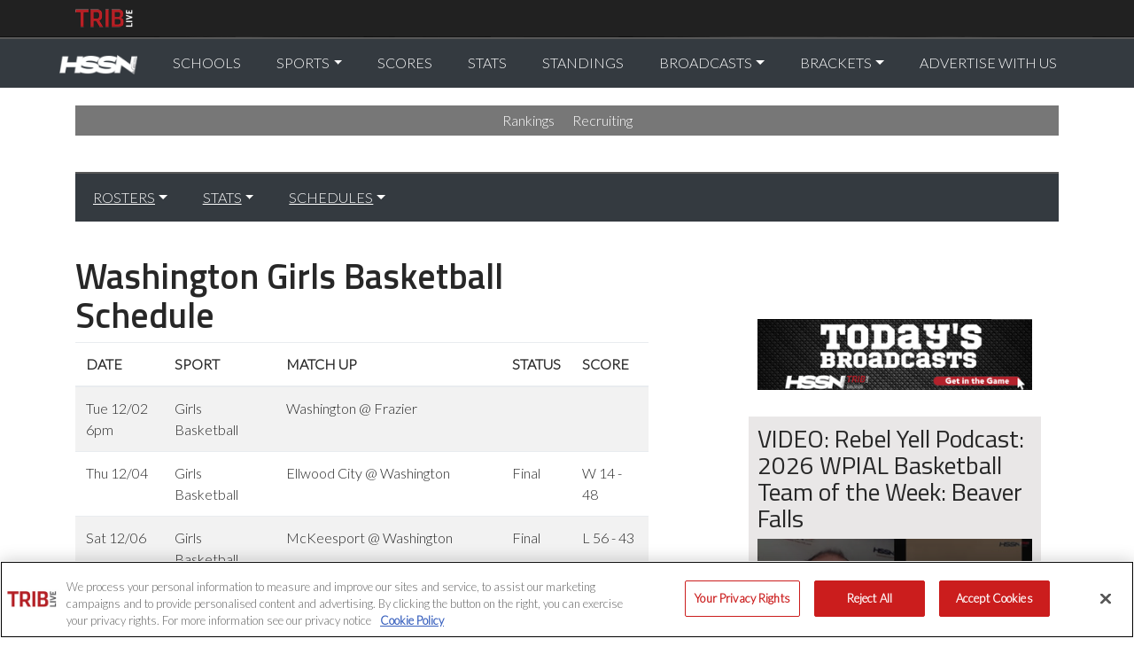

--- FILE ---
content_type: text/javascript
request_url: https://cdn.civicscience.com/jspoll/5/csw-vendor-dompurify.5.4.32.js
body_size: 8516
content:
/*! For license information please see csw-vendor-dompurify.5.4.32.js.LICENSE.txt */
"use strict";(this.webpackJsonpCSW=this.webpackJsonpCSW||[]).push([[677],{9418:(e,t,n)=>{n.d(t,{default:()=>le});const{entries:o,setPrototypeOf:r,isFrozen:i,getPrototypeOf:a,getOwnPropertyDescriptor:l}=Object;let{freeze:c,seal:s,create:u}=Object,{apply:m,construct:p}="undefined"!=typeof Reflect&&Reflect;c||(c=function(e){return e}),s||(s=function(e){return e}),m||(m=function(e,t){for(var n=arguments.length,o=new Array(n>2?n-2:0),r=2;r<n;r++)o[r-2]=arguments[r];return e.apply(t,o)}),p||(p=function(e){for(var t=arguments.length,n=new Array(t>1?t-1:0),o=1;o<t;o++)n[o-1]=arguments[o];return new e(...n)});const f=C(Array.prototype.forEach),d=C(Array.prototype.lastIndexOf),h=C(Array.prototype.pop),g=C(Array.prototype.push),T=C(Array.prototype.splice),y=C(String.prototype.toLowerCase),E=C(String.prototype.toString),A=C(String.prototype.match),_=C(String.prototype.replace),b=C(String.prototype.indexOf),S=C(String.prototype.trim),N=C(Object.prototype.hasOwnProperty),w=C(RegExp.prototype.test),R=(D=TypeError,function(){for(var e=arguments.length,t=new Array(e),n=0;n<e;n++)t[n]=arguments[n];return p(D,t)});var D;function C(e){return function(t){t instanceof RegExp&&(t.lastIndex=0);for(var n=arguments.length,o=new Array(n>1?n-1:0),r=1;r<n;r++)o[r-1]=arguments[r];return m(e,t,o)}}function O(e,t){let n=arguments.length>2&&void 0!==arguments[2]?arguments[2]:y;r&&r(e,null);let o=t.length;for(;o--;){let r=t[o];if("string"==typeof r){const e=n(r);e!==r&&(i(t)||(t[o]=e),r=e)}e[r]=!0}return e}function v(e){for(let t=0;t<e.length;t++){N(e,t)||(e[t]=null)}return e}function k(e){const t=u(null);for(const[n,r]of o(e)){N(e,n)&&(Array.isArray(r)?t[n]=v(r):r&&"object"==typeof r&&r.constructor===Object?t[n]=k(r):t[n]=r)}return t}function L(e,t){for(;null!==e;){const n=l(e,t);if(n){if(n.get)return C(n.get);if("function"==typeof n.value)return C(n.value)}e=a(e)}return function(){return null}}const x=c(["a","abbr","acronym","address","area","article","aside","audio","b","bdi","bdo","big","blink","blockquote","body","br","button","canvas","caption","center","cite","code","col","colgroup","content","data","datalist","dd","decorator","del","details","dfn","dialog","dir","div","dl","dt","element","em","fieldset","figcaption","figure","font","footer","form","h1","h2","h3","h4","h5","h6","head","header","hgroup","hr","html","i","img","input","ins","kbd","label","legend","li","main","map","mark","marquee","menu","menuitem","meter","nav","nobr","ol","optgroup","option","output","p","picture","pre","progress","q","rp","rt","ruby","s","samp","search","section","select","shadow","slot","small","source","spacer","span","strike","strong","style","sub","summary","sup","table","tbody","td","template","textarea","tfoot","th","thead","time","tr","track","tt","u","ul","var","video","wbr"]),I=c(["svg","a","altglyph","altglyphdef","altglyphitem","animatecolor","animatemotion","animatetransform","circle","clippath","defs","desc","ellipse","enterkeyhint","exportparts","filter","font","g","glyph","glyphref","hkern","image","inputmode","line","lineargradient","marker","mask","metadata","mpath","part","path","pattern","polygon","polyline","radialgradient","rect","stop","style","switch","symbol","text","textpath","title","tref","tspan","view","vkern"]),M=c(["feBlend","feColorMatrix","feComponentTransfer","feComposite","feConvolveMatrix","feDiffuseLighting","feDisplacementMap","feDistantLight","feDropShadow","feFlood","feFuncA","feFuncB","feFuncG","feFuncR","feGaussianBlur","feImage","feMerge","feMergeNode","feMorphology","feOffset","fePointLight","feSpecularLighting","feSpotLight","feTile","feTurbulence"]),U=c(["animate","color-profile","cursor","discard","font-face","font-face-format","font-face-name","font-face-src","font-face-uri","foreignobject","hatch","hatchpath","mesh","meshgradient","meshpatch","meshrow","missing-glyph","script","set","solidcolor","unknown","use"]),z=c(["math","menclose","merror","mfenced","mfrac","mglyph","mi","mlabeledtr","mmultiscripts","mn","mo","mover","mpadded","mphantom","mroot","mrow","ms","mspace","msqrt","mstyle","msub","msup","msubsup","mtable","mtd","mtext","mtr","munder","munderover","mprescripts"]),P=c(["maction","maligngroup","malignmark","mlongdiv","mscarries","mscarry","msgroup","mstack","msline","msrow","semantics","annotation","annotation-xml","mprescripts","none"]),F=c(["#text"]),H=c(["accept","action","align","alt","autocapitalize","autocomplete","autopictureinpicture","autoplay","background","bgcolor","border","capture","cellpadding","cellspacing","checked","cite","class","clear","color","cols","colspan","controls","controlslist","coords","crossorigin","datetime","decoding","default","dir","disabled","disablepictureinpicture","disableremoteplayback","download","draggable","enctype","enterkeyhint","exportparts","face","for","headers","height","hidden","high","href","hreflang","id","inert","inputmode","integrity","ismap","kind","label","lang","list","loading","loop","low","max","maxlength","media","method","min","minlength","multiple","muted","name","nonce","noshade","novalidate","nowrap","open","optimum","part","pattern","placeholder","playsinline","popover","popovertarget","popovertargetaction","poster","preload","pubdate","radiogroup","readonly","rel","required","rev","reversed","role","rows","rowspan","spellcheck","scope","selected","shape","size","sizes","slot","span","srclang","start","src","srcset","step","style","summary","tabindex","title","translate","type","usemap","valign","value","width","wrap","xmlns","slot"]),B=c(["accent-height","accumulate","additive","alignment-baseline","amplitude","ascent","attributename","attributetype","azimuth","basefrequency","baseline-shift","begin","bias","by","class","clip","clippathunits","clip-path","clip-rule","color","color-interpolation","color-interpolation-filters","color-profile","color-rendering","cx","cy","d","dx","dy","diffuseconstant","direction","display","divisor","dur","edgemode","elevation","end","exponent","fill","fill-opacity","fill-rule","filter","filterunits","flood-color","flood-opacity","font-family","font-size","font-size-adjust","font-stretch","font-style","font-variant","font-weight","fx","fy","g1","g2","glyph-name","glyphref","gradientunits","gradienttransform","height","href","id","image-rendering","in","in2","intercept","k","k1","k2","k3","k4","kerning","keypoints","keysplines","keytimes","lang","lengthadjust","letter-spacing","kernelmatrix","kernelunitlength","lighting-color","local","marker-end","marker-mid","marker-start","markerheight","markerunits","markerwidth","maskcontentunits","maskunits","max","mask","mask-type","media","method","mode","min","name","numoctaves","offset","operator","opacity","order","orient","orientation","origin","overflow","paint-order","path","pathlength","patterncontentunits","patterntransform","patternunits","points","preservealpha","preserveaspectratio","primitiveunits","r","rx","ry","radius","refx","refy","repeatcount","repeatdur","restart","result","rotate","scale","seed","shape-rendering","slope","specularconstant","specularexponent","spreadmethod","startoffset","stddeviation","stitchtiles","stop-color","stop-opacity","stroke-dasharray","stroke-dashoffset","stroke-linecap","stroke-linejoin","stroke-miterlimit","stroke-opacity","stroke","stroke-width","style","surfacescale","systemlanguage","tabindex","tablevalues","targetx","targety","transform","transform-origin","text-anchor","text-decoration","text-rendering","textlength","type","u1","u2","unicode","values","viewbox","visibility","version","vert-adv-y","vert-origin-x","vert-origin-y","width","word-spacing","wrap","writing-mode","xchannelselector","ychannelselector","x","x1","x2","xmlns","y","y1","y2","z","zoomandpan"]),W=c(["accent","accentunder","align","bevelled","close","columnsalign","columnlines","columnspan","denomalign","depth","dir","display","displaystyle","encoding","fence","frame","height","href","id","largeop","length","linethickness","lspace","lquote","mathbackground","mathcolor","mathsize","mathvariant","maxsize","minsize","movablelimits","notation","numalign","open","rowalign","rowlines","rowspacing","rowspan","rspace","rquote","scriptlevel","scriptminsize","scriptsizemultiplier","selection","separator","separators","stretchy","subscriptshift","supscriptshift","symmetric","voffset","width","xmlns"]),G=c(["xlink:href","xml:id","xlink:title","xml:space","xmlns:xlink"]),Y=s(/\{\{[\w\W]*|[\w\W]*\}\}/gm),j=s(/<%[\w\W]*|[\w\W]*%>/gm),X=s(/\$\{[\w\W]*/gm),q=s(/^data-[\-\w.\u00B7-\uFFFF]+$/),$=s(/^aria-[\-\w]+$/),K=s(/^(?:(?:(?:f|ht)tps?|mailto|tel|callto|sms|cid|xmpp|matrix):|[^a-z]|[a-z+.\-]+(?:[^a-z+.\-:]|$))/i),V=s(/^(?:\w+script|data):/i),J=s(/[\u0000-\u0020\u00A0\u1680\u180E\u2000-\u2029\u205F\u3000]/g),Z=s(/^html$/i),Q=s(/^[a-z][.\w]*(-[.\w]+)+$/i);var ee=Object.freeze({__proto__:null,ARIA_ATTR:$,ATTR_WHITESPACE:J,CUSTOM_ELEMENT:Q,DATA_ATTR:q,DOCTYPE_NAME:Z,ERB_EXPR:j,IS_ALLOWED_URI:K,IS_SCRIPT_OR_DATA:V,MUSTACHE_EXPR:Y,TMPLIT_EXPR:X});const te=1,ne=3,oe=7,re=8,ie=9,ae=function(){return"undefined"==typeof window?null:window};var le=function e(){let t=arguments.length>0&&void 0!==arguments[0]?arguments[0]:ae();const n=t=>e(t);if(n.version="3.3.1",n.removed=[],!t||!t.document||t.document.nodeType!==ie||!t.Element)return n.isSupported=!1,n;let{document:r}=t;const i=r,a=i.currentScript,{DocumentFragment:l,HTMLTemplateElement:s,Node:m,Element:p,NodeFilter:D,NamedNodeMap:C=t.NamedNodeMap||t.MozNamedAttrMap,HTMLFormElement:v,DOMParser:Y,trustedTypes:j}=t,X=p.prototype,q=L(X,"cloneNode"),$=L(X,"remove"),V=L(X,"nextSibling"),J=L(X,"childNodes"),Q=L(X,"parentNode");if("function"==typeof s){const e=r.createElement("template");e.content&&e.content.ownerDocument&&(r=e.content.ownerDocument)}let le,ce="";const{implementation:se,createNodeIterator:ue,createDocumentFragment:me,getElementsByTagName:pe}=r,{importNode:fe}=i;let de={afterSanitizeAttributes:[],afterSanitizeElements:[],afterSanitizeShadowDOM:[],beforeSanitizeAttributes:[],beforeSanitizeElements:[],beforeSanitizeShadowDOM:[],uponSanitizeAttribute:[],uponSanitizeElement:[],uponSanitizeShadowNode:[]};n.isSupported="function"==typeof o&&"function"==typeof Q&&se&&void 0!==se.createHTMLDocument;const{MUSTACHE_EXPR:he,ERB_EXPR:ge,TMPLIT_EXPR:Te,DATA_ATTR:ye,ARIA_ATTR:Ee,IS_SCRIPT_OR_DATA:Ae,ATTR_WHITESPACE:_e,CUSTOM_ELEMENT:be}=ee;let{IS_ALLOWED_URI:Se}=ee,Ne=null;const we=O({},[...x,...I,...M,...z,...F]);let Re=null;const De=O({},[...H,...B,...W,...G]);let Ce=Object.seal(u(null,{tagNameCheck:{writable:!0,configurable:!1,enumerable:!0,value:null},attributeNameCheck:{writable:!0,configurable:!1,enumerable:!0,value:null},allowCustomizedBuiltInElements:{writable:!0,configurable:!1,enumerable:!0,value:!1}})),Oe=null,ve=null;const ke=Object.seal(u(null,{tagCheck:{writable:!0,configurable:!1,enumerable:!0,value:null},attributeCheck:{writable:!0,configurable:!1,enumerable:!0,value:null}}));let Le=!0,xe=!0,Ie=!1,Me=!0,Ue=!1,ze=!0,Pe=!1,Fe=!1,He=!1,Be=!1,We=!1,Ge=!1,Ye=!0,je=!1,Xe=!0,qe=!1,$e={},Ke=null;const Ve=O({},["annotation-xml","audio","colgroup","desc","foreignobject","head","iframe","math","mi","mn","mo","ms","mtext","noembed","noframes","noscript","plaintext","script","style","svg","template","thead","title","video","xmp"]);let Je=null;const Ze=O({},["audio","video","img","source","image","track"]);let Qe=null;const et=O({},["alt","class","for","id","label","name","pattern","placeholder","role","summary","title","value","style","xmlns"]),tt="http://www.w3.org/1998/Math/MathML",nt="http://www.w3.org/2000/svg",ot="http://www.w3.org/1999/xhtml";let rt=ot,it=!1,at=null;const lt=O({},[tt,nt,ot],E);let ct=O({},["mi","mo","mn","ms","mtext"]),st=O({},["annotation-xml"]);const ut=O({},["title","style","font","a","script"]);let mt=null;const pt=["application/xhtml+xml","text/html"];let ft=null,dt=null;const ht=r.createElement("form"),gt=function(e){return e instanceof RegExp||e instanceof Function},Tt=function(){let e=arguments.length>0&&void 0!==arguments[0]?arguments[0]:{};if(!dt||dt!==e){if(e&&"object"==typeof e||(e={}),e=k(e),mt=-1===pt.indexOf(e.PARSER_MEDIA_TYPE)?"text/html":e.PARSER_MEDIA_TYPE,ft="application/xhtml+xml"===mt?E:y,Ne=N(e,"ALLOWED_TAGS")?O({},e.ALLOWED_TAGS,ft):we,Re=N(e,"ALLOWED_ATTR")?O({},e.ALLOWED_ATTR,ft):De,at=N(e,"ALLOWED_NAMESPACES")?O({},e.ALLOWED_NAMESPACES,E):lt,Qe=N(e,"ADD_URI_SAFE_ATTR")?O(k(et),e.ADD_URI_SAFE_ATTR,ft):et,Je=N(e,"ADD_DATA_URI_TAGS")?O(k(Ze),e.ADD_DATA_URI_TAGS,ft):Ze,Ke=N(e,"FORBID_CONTENTS")?O({},e.FORBID_CONTENTS,ft):Ve,Oe=N(e,"FORBID_TAGS")?O({},e.FORBID_TAGS,ft):k({}),ve=N(e,"FORBID_ATTR")?O({},e.FORBID_ATTR,ft):k({}),$e=!!N(e,"USE_PROFILES")&&e.USE_PROFILES,Le=!1!==e.ALLOW_ARIA_ATTR,xe=!1!==e.ALLOW_DATA_ATTR,Ie=e.ALLOW_UNKNOWN_PROTOCOLS||!1,Me=!1!==e.ALLOW_SELF_CLOSE_IN_ATTR,Ue=e.SAFE_FOR_TEMPLATES||!1,ze=!1!==e.SAFE_FOR_XML,Pe=e.WHOLE_DOCUMENT||!1,Be=e.RETURN_DOM||!1,We=e.RETURN_DOM_FRAGMENT||!1,Ge=e.RETURN_TRUSTED_TYPE||!1,He=e.FORCE_BODY||!1,Ye=!1!==e.SANITIZE_DOM,je=e.SANITIZE_NAMED_PROPS||!1,Xe=!1!==e.KEEP_CONTENT,qe=e.IN_PLACE||!1,Se=e.ALLOWED_URI_REGEXP||K,rt=e.NAMESPACE||ot,ct=e.MATHML_TEXT_INTEGRATION_POINTS||ct,st=e.HTML_INTEGRATION_POINTS||st,Ce=e.CUSTOM_ELEMENT_HANDLING||{},e.CUSTOM_ELEMENT_HANDLING&&gt(e.CUSTOM_ELEMENT_HANDLING.tagNameCheck)&&(Ce.tagNameCheck=e.CUSTOM_ELEMENT_HANDLING.tagNameCheck),e.CUSTOM_ELEMENT_HANDLING&&gt(e.CUSTOM_ELEMENT_HANDLING.attributeNameCheck)&&(Ce.attributeNameCheck=e.CUSTOM_ELEMENT_HANDLING.attributeNameCheck),e.CUSTOM_ELEMENT_HANDLING&&"boolean"==typeof e.CUSTOM_ELEMENT_HANDLING.allowCustomizedBuiltInElements&&(Ce.allowCustomizedBuiltInElements=e.CUSTOM_ELEMENT_HANDLING.allowCustomizedBuiltInElements),Ue&&(xe=!1),We&&(Be=!0),$e&&(Ne=O({},F),Re=[],!0===$e.html&&(O(Ne,x),O(Re,H)),!0===$e.svg&&(O(Ne,I),O(Re,B),O(Re,G)),!0===$e.svgFilters&&(O(Ne,M),O(Re,B),O(Re,G)),!0===$e.mathMl&&(O(Ne,z),O(Re,W),O(Re,G))),e.ADD_TAGS&&("function"==typeof e.ADD_TAGS?ke.tagCheck=e.ADD_TAGS:(Ne===we&&(Ne=k(Ne)),O(Ne,e.ADD_TAGS,ft))),e.ADD_ATTR&&("function"==typeof e.ADD_ATTR?ke.attributeCheck=e.ADD_ATTR:(Re===De&&(Re=k(Re)),O(Re,e.ADD_ATTR,ft))),e.ADD_URI_SAFE_ATTR&&O(Qe,e.ADD_URI_SAFE_ATTR,ft),e.FORBID_CONTENTS&&(Ke===Ve&&(Ke=k(Ke)),O(Ke,e.FORBID_CONTENTS,ft)),e.ADD_FORBID_CONTENTS&&(Ke===Ve&&(Ke=k(Ke)),O(Ke,e.ADD_FORBID_CONTENTS,ft)),Xe&&(Ne["#text"]=!0),Pe&&O(Ne,["html","head","body"]),Ne.table&&(O(Ne,["tbody"]),delete Oe.tbody),e.TRUSTED_TYPES_POLICY){if("function"!=typeof e.TRUSTED_TYPES_POLICY.createHTML)throw R('TRUSTED_TYPES_POLICY configuration option must provide a "createHTML" hook.');if("function"!=typeof e.TRUSTED_TYPES_POLICY.createScriptURL)throw R('TRUSTED_TYPES_POLICY configuration option must provide a "createScriptURL" hook.');le=e.TRUSTED_TYPES_POLICY,ce=le.createHTML("")}else void 0===le&&(le=function(e,t){if("object"!=typeof e||"function"!=typeof e.createPolicy)return null;let n=null;const o="data-tt-policy-suffix";t&&t.hasAttribute(o)&&(n=t.getAttribute(o));const r="dompurify"+(n?"#"+n:"");try{return e.createPolicy(r,{createHTML:e=>e,createScriptURL:e=>e})}catch(e){return console.warn("TrustedTypes policy "+r+" could not be created."),null}}(j,a)),null!==le&&"string"==typeof ce&&(ce=le.createHTML(""));c&&c(e),dt=e}},yt=O({},[...I,...M,...U]),Et=O({},[...z,...P]),At=function(e){g(n.removed,{element:e});try{Q(e).removeChild(e)}catch(t){$(e)}},_t=function(e,t){try{g(n.removed,{attribute:t.getAttributeNode(e),from:t})}catch(e){g(n.removed,{attribute:null,from:t})}if(t.removeAttribute(e),"is"===e)if(Be||We)try{At(t)}catch(e){}else try{t.setAttribute(e,"")}catch(e){}},bt=function(e){let t=null,n=null;if(He)e="<remove></remove>"+e;else{const t=A(e,/^[\r\n\t ]+/);n=t&&t[0]}"application/xhtml+xml"===mt&&rt===ot&&(e='<html xmlns="http://www.w3.org/1999/xhtml"><head></head><body>'+e+"</body></html>");const o=le?le.createHTML(e):e;if(rt===ot)try{t=(new Y).parseFromString(o,mt)}catch(e){}if(!t||!t.documentElement){t=se.createDocument(rt,"template",null);try{t.documentElement.innerHTML=it?ce:o}catch(e){}}const i=t.body||t.documentElement;return e&&n&&i.insertBefore(r.createTextNode(n),i.childNodes[0]||null),rt===ot?pe.call(t,Pe?"html":"body")[0]:Pe?t.documentElement:i},St=function(e){return ue.call(e.ownerDocument||e,e,D.SHOW_ELEMENT|D.SHOW_COMMENT|D.SHOW_TEXT|D.SHOW_PROCESSING_INSTRUCTION|D.SHOW_CDATA_SECTION,null)},Nt=function(e){return e instanceof v&&("string"!=typeof e.nodeName||"string"!=typeof e.textContent||"function"!=typeof e.removeChild||!(e.attributes instanceof C)||"function"!=typeof e.removeAttribute||"function"!=typeof e.setAttribute||"string"!=typeof e.namespaceURI||"function"!=typeof e.insertBefore||"function"!=typeof e.hasChildNodes)},wt=function(e){return"function"==typeof m&&e instanceof m};function Rt(e,t,o){f(e,e=>{e.call(n,t,o,dt)})}const Dt=function(e){let t=null;if(Rt(de.beforeSanitizeElements,e,null),Nt(e))return At(e),!0;const o=ft(e.nodeName);if(Rt(de.uponSanitizeElement,e,{tagName:o,allowedTags:Ne}),ze&&e.hasChildNodes()&&!wt(e.firstElementChild)&&w(/<[/\w!]/g,e.innerHTML)&&w(/<[/\w!]/g,e.textContent))return At(e),!0;if(e.nodeType===oe)return At(e),!0;if(ze&&e.nodeType===re&&w(/<[/\w]/g,e.data))return At(e),!0;if(!(ke.tagCheck instanceof Function&&ke.tagCheck(o))&&(!Ne[o]||Oe[o])){if(!Oe[o]&&Ot(o)){if(Ce.tagNameCheck instanceof RegExp&&w(Ce.tagNameCheck,o))return!1;if(Ce.tagNameCheck instanceof Function&&Ce.tagNameCheck(o))return!1}if(Xe&&!Ke[o]){const t=Q(e)||e.parentNode,n=J(e)||e.childNodes;if(n&&t){for(let o=n.length-1;o>=0;--o){const r=q(n[o],!0);r.__removalCount=(e.__removalCount||0)+1,t.insertBefore(r,V(e))}}}return At(e),!0}return e instanceof p&&!function(e){let t=Q(e);t&&t.tagName||(t={namespaceURI:rt,tagName:"template"});const n=y(e.tagName),o=y(t.tagName);return!!at[e.namespaceURI]&&(e.namespaceURI===nt?t.namespaceURI===ot?"svg"===n:t.namespaceURI===tt?"svg"===n&&("annotation-xml"===o||ct[o]):Boolean(yt[n]):e.namespaceURI===tt?t.namespaceURI===ot?"math"===n:t.namespaceURI===nt?"math"===n&&st[o]:Boolean(Et[n]):e.namespaceURI===ot?!(t.namespaceURI===nt&&!st[o])&&!(t.namespaceURI===tt&&!ct[o])&&!Et[n]&&(ut[n]||!yt[n]):!("application/xhtml+xml"!==mt||!at[e.namespaceURI]))}(e)?(At(e),!0):"noscript"!==o&&"noembed"!==o&&"noframes"!==o||!w(/<\/no(script|embed|frames)/i,e.innerHTML)?(Ue&&e.nodeType===ne&&(t=e.textContent,f([he,ge,Te],e=>{t=_(t,e," ")}),e.textContent!==t&&(g(n.removed,{element:e.cloneNode()}),e.textContent=t)),Rt(de.afterSanitizeElements,e,null),!1):(At(e),!0)},Ct=function(e,t,n){if(Ye&&("id"===t||"name"===t)&&(n in r||n in ht))return!1;if(xe&&!ve[t]&&w(ye,t));else if(Le&&w(Ee,t));else if(ke.attributeCheck instanceof Function&&ke.attributeCheck(t,e));else if(!Re[t]||ve[t]){if(!(Ot(e)&&(Ce.tagNameCheck instanceof RegExp&&w(Ce.tagNameCheck,e)||Ce.tagNameCheck instanceof Function&&Ce.tagNameCheck(e))&&(Ce.attributeNameCheck instanceof RegExp&&w(Ce.attributeNameCheck,t)||Ce.attributeNameCheck instanceof Function&&Ce.attributeNameCheck(t,e))||"is"===t&&Ce.allowCustomizedBuiltInElements&&(Ce.tagNameCheck instanceof RegExp&&w(Ce.tagNameCheck,n)||Ce.tagNameCheck instanceof Function&&Ce.tagNameCheck(n))))return!1}else if(Qe[t]);else if(w(Se,_(n,_e,"")));else if("src"!==t&&"xlink:href"!==t&&"href"!==t||"script"===e||0!==b(n,"data:")||!Je[e]){if(Ie&&!w(Ae,_(n,_e,"")));else if(n)return!1}else;return!0},Ot=function(e){return"annotation-xml"!==e&&A(e,be)},vt=function(e){Rt(de.beforeSanitizeAttributes,e,null);const{attributes:t}=e;if(!t||Nt(e))return;const o={attrName:"",attrValue:"",keepAttr:!0,allowedAttributes:Re,forceKeepAttr:void 0};let r=t.length;for(;r--;){const i=t[r],{name:a,namespaceURI:l,value:c}=i,s=ft(a),u=c;let m="value"===a?u:S(u);if(o.attrName=s,o.attrValue=m,o.keepAttr=!0,o.forceKeepAttr=void 0,Rt(de.uponSanitizeAttribute,e,o),m=o.attrValue,!je||"id"!==s&&"name"!==s||(_t(a,e),m="user-content-"+m),ze&&w(/((--!?|])>)|<\/(style|title|textarea)/i,m)){_t(a,e);continue}if("attributename"===s&&A(m,"href")){_t(a,e);continue}if(o.forceKeepAttr)continue;if(!o.keepAttr){_t(a,e);continue}if(!Me&&w(/\/>/i,m)){_t(a,e);continue}Ue&&f([he,ge,Te],e=>{m=_(m,e," ")});const p=ft(e.nodeName);if(Ct(p,s,m)){if(le&&"object"==typeof j&&"function"==typeof j.getAttributeType)if(l);else switch(j.getAttributeType(p,s)){case"TrustedHTML":m=le.createHTML(m);break;case"TrustedScriptURL":m=le.createScriptURL(m)}if(m!==u)try{l?e.setAttributeNS(l,a,m):e.setAttribute(a,m),Nt(e)?At(e):h(n.removed)}catch(t){_t(a,e)}}else _t(a,e)}Rt(de.afterSanitizeAttributes,e,null)},kt=function e(t){let n=null;const o=St(t);for(Rt(de.beforeSanitizeShadowDOM,t,null);n=o.nextNode();)Rt(de.uponSanitizeShadowNode,n,null),Dt(n),vt(n),n.content instanceof l&&e(n.content);Rt(de.afterSanitizeShadowDOM,t,null)};return n.sanitize=function(e){let t=arguments.length>1&&void 0!==arguments[1]?arguments[1]:{},o=null,r=null,a=null,c=null;if(it=!e,it&&(e="\x3c!--\x3e"),"string"!=typeof e&&!wt(e)){if("function"!=typeof e.toString)throw R("toString is not a function");if("string"!=typeof(e=e.toString()))throw R("dirty is not a string, aborting")}if(!n.isSupported)return e;if(Fe||Tt(t),n.removed=[],"string"==typeof e&&(qe=!1),qe){if(e.nodeName){const t=ft(e.nodeName);if(!Ne[t]||Oe[t])throw R("root node is forbidden and cannot be sanitized in-place")}}else if(e instanceof m)o=bt("\x3c!----\x3e"),r=o.ownerDocument.importNode(e,!0),r.nodeType===te&&"BODY"===r.nodeName||"HTML"===r.nodeName?o=r:o.appendChild(r);else{if(!Be&&!Ue&&!Pe&&-1===e.indexOf("<"))return le&&Ge?le.createHTML(e):e;if(o=bt(e),!o)return Be?null:Ge?ce:""}o&&He&&At(o.firstChild);const s=St(qe?e:o);for(;a=s.nextNode();)Dt(a),vt(a),a.content instanceof l&&kt(a.content);if(qe)return e;if(Be){if(We)for(c=me.call(o.ownerDocument);o.firstChild;)c.appendChild(o.firstChild);else c=o;return(Re.shadowroot||Re.shadowrootmode)&&(c=fe.call(i,c,!0)),c}let u=Pe?o.outerHTML:o.innerHTML;return Pe&&Ne["!doctype"]&&o.ownerDocument&&o.ownerDocument.doctype&&o.ownerDocument.doctype.name&&w(Z,o.ownerDocument.doctype.name)&&(u="<!DOCTYPE "+o.ownerDocument.doctype.name+">\n"+u),Ue&&f([he,ge,Te],e=>{u=_(u,e," ")}),le&&Ge?le.createHTML(u):u},n.setConfig=function(){Tt(arguments.length>0&&void 0!==arguments[0]?arguments[0]:{}),Fe=!0},n.clearConfig=function(){dt=null,Fe=!1},n.isValidAttribute=function(e,t,n){dt||Tt({});const o=ft(e),r=ft(t);return Ct(o,r,n)},n.addHook=function(e,t){"function"==typeof t&&g(de[e],t)},n.removeHook=function(e,t){if(void 0!==t){const n=d(de[e],t);return-1===n?void 0:T(de[e],n,1)[0]}return h(de[e])},n.removeHooks=function(e){de[e]=[]},n.removeAllHooks=function(){de={afterSanitizeAttributes:[],afterSanitizeElements:[],afterSanitizeShadowDOM:[],beforeSanitizeAttributes:[],beforeSanitizeElements:[],beforeSanitizeShadowDOM:[],uponSanitizeAttribute:[],uponSanitizeElement:[],uponSanitizeShadowNode:[]}},n}()}}]);
//# sourceMappingURL=csw-vendor-dompurify.5.4.32.js.map

--- FILE ---
content_type: application/javascript
request_url: https://sportstalk.triblive.com/wp-content/plugins/podcast-sftp/inc/javascriptjwplayerdon.php?tags=donrebel&limit=1
body_size: 814
content:
window.onload = function(){      
document.getElementById('ttmpodcast').innerHTML = '<h3>VIDEO: Rebel Yell Podcast: 2026 WPIAL Basketball Team of the Week: Beaver Falls</h3><div id="playerdiv1" class="playBroadcast space"><div id="playerControlHost1"></div></div><span class="publish">Published: 2026-01-17</span> <span class="duration">Duration: 24:48</span><p class="description">Don Rebel chats with the head coach of the WPIAL Basketball Team of the Week, Dom Henderson of Beaver Falls.<br/><em>To listen to the podcast later, you can <strong><a href="https://cdn.jwplayer.com/videos/jADmHLv2-JoQjE9pg.mp4" target="new">download complete podcast. <i class="fa fa-download"></i></a></strong></em></p>';
doLoadJWPlayer("playerControlHost1","https://cdn.jwplayer.com/videos/jADmHLv2-JoQjE9pg.mp4","https://content.jwplatform.com/thumbs/jADmHLv2-320.jpg");}


--- FILE ---
content_type: text/javascript;charset=UTF-8
request_url: https://www.civicscience.com/widget/api/2/bootstrap?target=3cd509cc-abc2-f8f4-e14f-3e8eb04b93f5&instance=civsci-id-1399816347&context=%2F%2Ftribhssn.triblive.com%2Fschools%2Fwashington%2Fgirlsbasketball%2Fschedule&mv=5&_=1768693579321&cw=310&callback=jsonp_1768693579321_22750
body_size: 173
content:
jsonp_1768693579321_22750({"id":3407,"oid":3407,"isMeta":false,"csAlias":null,"compliance":{"enabled":true,"accepted":null,"version":"1","url":"https:\/\/civicscience.com\/privacy-policy\/"},"hostnameOverride":null,"contextualQuestion":"","contextualQuestionHiddenState":"","contextualTargetHiddenState":"","e":false});

--- FILE ---
content_type: text/javascript;charset=UTF-8
request_url: https://www.civicscience.com/widget/api/2/target?target=3cd509cc-abc2-f8f4-e14f-3e8eb04b93f5&instance=civsci-id-1399816347&context=%2F%2Ftribhssn.triblive.com%2Fschools%2Fwashington%2Fgirlsbasketball%2Fschedule&mv=5&_=1768693580363&cw=310&callback=jsonp_1768693580364_96657
body_size: 870
content:
jsonp_1768693580364_96657({"type":"jsballotbox","id":3407,"oid":3407,"isMeta":false,"locale":"en","partnerName":"","partnerImageData":"","natures":["question-reporting-enabled","back-button-enabled","compliance-first"],"pinMode":"enabled","contextualQuestion":"","contextualQuestionHiddenState":"respondent","contextualTargetHiddenState":"","isOptedOutRespondent":false,"privacyPolicyUrl":"","portalUrl":"https:\/\/triblive.com\/what-do-you-think\/?civicscience-widget-version=4","fontData":null,"rootbeer":[],"useIcons":true,"positionable":{"on":true,"p":null,"default":[],"h":null,"not":null},"e":false,"d":[],"resize":false,"delayed":false,"domBlacklist":null,"darkMode":false,"wrapper":{"mode":"dynamic","w":null,"h":null},"partnerWidgetCss":{"fontSize":"15px","outer":"","title":"What do you think?","header":"text-transform: uppercase; border-bottom: 1px solid #333;","colors":{"primary":null,"secondary":null}},"strings":{"en":{"BUTTON_GO":"ANSWER MORE"}},"compliance":{"enabled":true,"accepted":null,"version":"1","url":"https:\/\/civicscience.com\/privacy-policy\/"},"potdUrl":"https:\/\/pollsandinsights.com\/connect\/?utm_source=widget&utm_medium=caption&utm_campaign=potd"});

--- FILE ---
content_type: text/javascript;charset=UTF-8
request_url: https://www.civicscience.com/widget/api/2/questions?target=3407&instance=civsci-id-1399816347&context=%2F%2Ftribhssn.triblive.com%2Fschools%2Fwashington%2Fgirlsbasketball%2Fschedule&mv=5&_=1768693581204&idx=0&backupAlias=local%2F3314605949.1142112299&callback=jsonp_1768693581204_28186
body_size: 803
content:
jsonp_1768693581204_28186({"alias":"cookie\/db9afe76da8964296b6897eab7acc008","session":"b9ffbcd0-f3fe-11f0-8243-2f968f358d79","sessionLength":4,"locale":"en","questions":[{"id":"1113400","type":"radio","text":"How would you grade Mike Tomlin's overall career as head coach of the Pittsburgh Steelers?","role":"opinion","answerUrl":"https:\/\/www.civicscience.com\/widget\/api\/2\/answer?ask=1113400&target=3407&session=b9ffbcd0-f3fe-11f0-8243-2f968f358d79&alias=cookie%2Fdb9afe76da8964296b6897eab7acc008&locale=en&sample=5808675","qsid":"5808675","isReportable":true,"img":null,"imgAlt":"How would you grade Mike Tomlin's overall career as head coach of the Pittsburgh Steelers?","sid":"MTExMzQwMA--","options":[{"id":"5339215","text":"A","qid":"1113400","ydata":"a%5B%5D=5339215+PmmhIYfPuw-UM3yfyBpyQA","ndata":"","img":null,"imgAlt":"A"},{"id":"5339216","text":"B","qid":"1113400","ydata":"a%5B%5D=5339216+F9CWauiieDktgyNTaYl06A","ndata":"","img":null,"imgAlt":"B"},{"id":"5339217","text":"C","qid":"1113400","ydata":"a%5B%5D=5339217+ajTCBYhDSswByhTrJCPxjg","ndata":"","img":null,"imgAlt":"C"},{"id":"5339218","text":"D","qid":"1113400","ydata":"a%5B%5D=5339218+GDeKAkITzMDom9iiNtqUXA","ndata":"","img":null,"imgAlt":"D"},{"id":"5339219","text":"F","qid":"1113400","ydata":"a%5B%5D=5339219+kd4cIR7eQTzPyz3evPLgPQ","ndata":"","img":null,"imgAlt":"F"},{"id":"5339220","text":"No strong feelings","qid":"1113400","ydata":"a%5B%5D=5339220+q_VrDEyDvp5lJhj5a1g-9g","ndata":"","img":null,"imgAlt":"No strong feelings"}],"subtype":null,"usage":"engagement"}],"finishUrl":"https:\/\/www.civicscience.com\/widget\/api\/2\/finish?target=3407&session=b9ffbcd0-f3fe-11f0-8243-2f968f358d79&alias=cookie%2Fdb9afe76da8964296b6897eab7acc008&locale=en&restarts=0&context=%2F%2Ftribhssn.triblive.com%2Fschools%2Fwashington%2Fgirlsbasketball%2Fschedule","intro":null,"conclusion":null,"tracking":[],"expirationTime":"2026-01-18T11:16:21+00:00","stg":"EVPP;EVVP","st":"EVPP","rec":false,"excludeData":"x%5B%5D=1113400"});

--- FILE ---
content_type: application/javascript; charset=utf-8
request_url: https://fundingchoicesmessages.google.com/f/AGSKWxXPGUYm-hcSk0Y2dTcVZM4HhNGhgLxgvBsqXb_IyreZsn18U6RaLRooft_iFRHbISL4ub5JwM_PJwmQHODoNNy_g_HrLkvjs38fWhWwxgtDBYZICNnk7QbabkWgh8ywmmH9F1obvLDKsJf7k-dtyjO0bcAYU26ebmzZLkwp768oknT1ykMu5gHTXxBL/_/500x90./textads_/popup2.js_adobjects.?adv/id=
body_size: -1291
content:
window['4fce860c-d5c0-4864-8b31-e85c4e52930a'] = true;